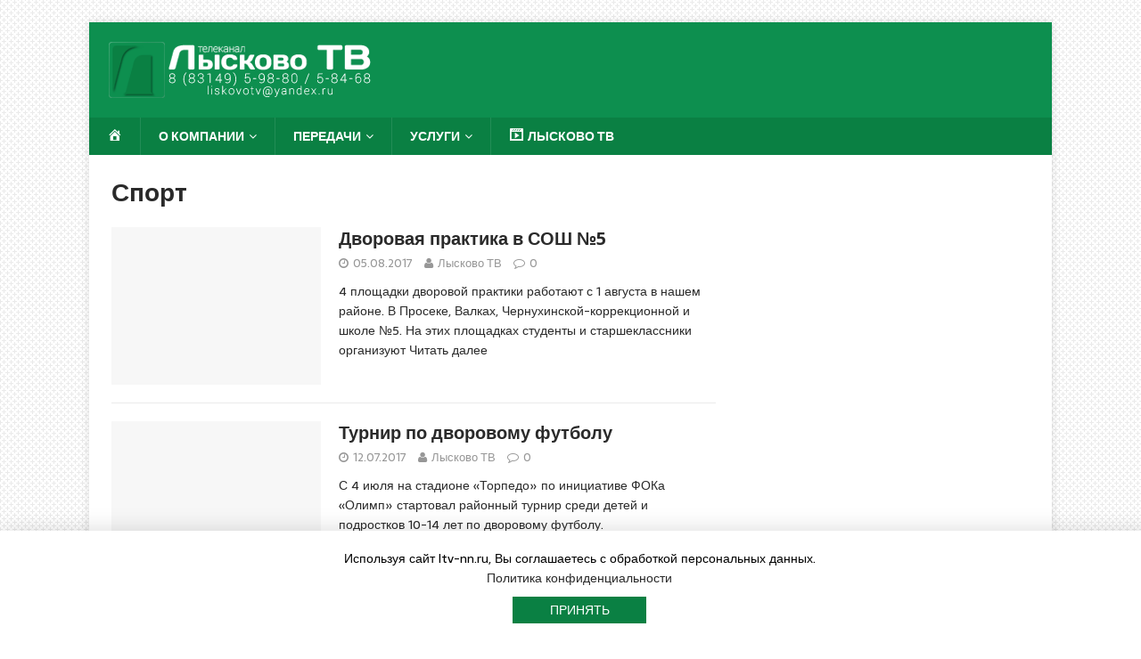

--- FILE ---
content_type: text/html; charset=UTF-8
request_url: https://ltv-nn.ru/tag/%D1%81%D0%BF%D0%BE%D1%80%D1%82/
body_size: 8693
content:
<!DOCTYPE html>
<html class="no-js" lang="ru-RU" prefix="og: http://ogp.me/ns#">
<head>
<meta charset="UTF-8">
<meta name="viewport" content="width=device-width, initial-scale=1.0">
<link rel="profile" href="https://gmpg.org/xfn/11" />
<title>Архивы Спорт - Лысково ТВ</title>

<!-- This site is optimized with the Yoast SEO plugin v7.9 - https://yoast.com/wordpress/plugins/seo/ -->
<link rel="canonical" href="https://ltv-nn.ru/tag/%d1%81%d0%bf%d0%be%d1%80%d1%82/" />
<meta property="og:locale" content="ru_RU" />
<meta property="og:type" content="object" />
<meta property="og:title" content="Архивы Спорт - Лысково ТВ" />
<meta property="og:url" content="https://ltv-nn.ru/tag/%d1%81%d0%bf%d0%be%d1%80%d1%82/" />
<meta property="og:site_name" content="Лысково ТВ" />
<meta name="twitter:card" content="summary" />
<meta name="twitter:title" content="Архивы Спорт - Лысково ТВ" />
<!-- / Yoast SEO plugin. -->

<link rel='dns-prefetch' href='//www.google.com' />
<link rel='dns-prefetch' href='//fonts.googleapis.com' />
<link rel='dns-prefetch' href='//s.w.org' />
<link rel="alternate" type="application/rss+xml" title="Лысково ТВ &raquo; Лента" href="https://ltv-nn.ru/feed/" />
<link rel="alternate" type="application/rss+xml" title="Лысково ТВ &raquo; Лента комментариев" href="https://ltv-nn.ru/comments/feed/" />
<link rel="alternate" type="application/rss+xml" title="Лысково ТВ &raquo; Лента метки Спорт" href="https://ltv-nn.ru/tag/%d1%81%d0%bf%d0%be%d1%80%d1%82/feed/" />
		<script type="text/javascript">
			window._wpemojiSettings = {"baseUrl":"https:\/\/s.w.org\/images\/core\/emoji\/12.0.0-1\/72x72\/","ext":".png","svgUrl":"https:\/\/s.w.org\/images\/core\/emoji\/12.0.0-1\/svg\/","svgExt":".svg","source":{"concatemoji":"https:\/\/ltv-nn.ru\/wp-includes\/js\/wp-emoji-release.min.js?ver=5.3.20"}};
			!function(e,a,t){var n,r,o,i=a.createElement("canvas"),p=i.getContext&&i.getContext("2d");function s(e,t){var a=String.fromCharCode;p.clearRect(0,0,i.width,i.height),p.fillText(a.apply(this,e),0,0);e=i.toDataURL();return p.clearRect(0,0,i.width,i.height),p.fillText(a.apply(this,t),0,0),e===i.toDataURL()}function c(e){var t=a.createElement("script");t.src=e,t.defer=t.type="text/javascript",a.getElementsByTagName("head")[0].appendChild(t)}for(o=Array("flag","emoji"),t.supports={everything:!0,everythingExceptFlag:!0},r=0;r<o.length;r++)t.supports[o[r]]=function(e){if(!p||!p.fillText)return!1;switch(p.textBaseline="top",p.font="600 32px Arial",e){case"flag":return s([127987,65039,8205,9895,65039],[127987,65039,8203,9895,65039])?!1:!s([55356,56826,55356,56819],[55356,56826,8203,55356,56819])&&!s([55356,57332,56128,56423,56128,56418,56128,56421,56128,56430,56128,56423,56128,56447],[55356,57332,8203,56128,56423,8203,56128,56418,8203,56128,56421,8203,56128,56430,8203,56128,56423,8203,56128,56447]);case"emoji":return!s([55357,56424,55356,57342,8205,55358,56605,8205,55357,56424,55356,57340],[55357,56424,55356,57342,8203,55358,56605,8203,55357,56424,55356,57340])}return!1}(o[r]),t.supports.everything=t.supports.everything&&t.supports[o[r]],"flag"!==o[r]&&(t.supports.everythingExceptFlag=t.supports.everythingExceptFlag&&t.supports[o[r]]);t.supports.everythingExceptFlag=t.supports.everythingExceptFlag&&!t.supports.flag,t.DOMReady=!1,t.readyCallback=function(){t.DOMReady=!0},t.supports.everything||(n=function(){t.readyCallback()},a.addEventListener?(a.addEventListener("DOMContentLoaded",n,!1),e.addEventListener("load",n,!1)):(e.attachEvent("onload",n),a.attachEvent("onreadystatechange",function(){"complete"===a.readyState&&t.readyCallback()})),(n=t.source||{}).concatemoji?c(n.concatemoji):n.wpemoji&&n.twemoji&&(c(n.twemoji),c(n.wpemoji)))}(window,document,window._wpemojiSettings);
		</script>
		<style type="text/css">
img.wp-smiley,
img.emoji {
	display: inline !important;
	border: none !important;
	box-shadow: none !important;
	height: 1em !important;
	width: 1em !important;
	margin: 0 .07em !important;
	vertical-align: -0.1em !important;
	background: none !important;
	padding: 0 !important;
}
</style>
	<link rel='stylesheet' id='pt-cv-public-style-css'  href='https://ltv-nn.ru/wp-content/plugins/content-views-query-and-display-post-page/public/assets/css/cv.css?ver=4.2' type='text/css' media='all' />
<link rel='stylesheet' id='dashicons-css'  href='https://ltv-nn.ru/wp-includes/css/dashicons.min.css?ver=5.3.20' type='text/css' media='all' />
<link rel='stylesheet' id='elusive-css'  href='https://ltv-nn.ru/wp-content/plugins/menu-icons/vendor/codeinwp/icon-picker/css/types/elusive.min.css?ver=2.0' type='text/css' media='all' />
<link rel='stylesheet' id='menu-icon-font-awesome-css'  href='https://ltv-nn.ru/wp-content/plugins/menu-icons/css/fontawesome/css/all.min.css?ver=5.15.4' type='text/css' media='all' />
<link rel='stylesheet' id='foundation-icons-css'  href='https://ltv-nn.ru/wp-content/plugins/menu-icons/vendor/codeinwp/icon-picker/css/types/foundation-icons.min.css?ver=3.0' type='text/css' media='all' />
<link rel='stylesheet' id='genericons-css'  href='https://ltv-nn.ru/wp-content/plugins/menu-icons/vendor/codeinwp/icon-picker/css/types/genericons.min.css?ver=3.4' type='text/css' media='all' />
<link rel='stylesheet' id='menu-icons-extra-css'  href='https://ltv-nn.ru/wp-content/plugins/menu-icons/css/extra.min.css?ver=0.13.19' type='text/css' media='all' />
<link rel='stylesheet' id='wp-block-library-css'  href='https://ltv-nn.ru/wp-includes/css/dist/block-library/style.min.css?ver=5.3.20' type='text/css' media='all' />
<link rel='stylesheet' id='adsns_css-css'  href='https://ltv-nn.ru/wp-content/plugins/adsense-plugin/css/adsns.css?ver=1.47' type='text/css' media='all' />
<link rel='stylesheet' id='archives-cal-twentytwelve-css'  href='https://ltv-nn.ru/wp-content/plugins/archives-calendar-widget/themes/twentytwelve.css?ver=1.0.12' type='text/css' media='all' />
<link rel='stylesheet' id='easy-sidebar-menu-widget-css-css'  href='https://ltv-nn.ru/wp-content/plugins/easy-sidebar-menu-widget/assets/css/easy-sidebar-menu-widget.css?ver=5.3.20' type='text/css' media='all' />
<link rel='stylesheet' id='magnific-popup-au-css'  href='https://ltv-nn.ru/wp-content/plugins/easy-youtube-gallery/assets/lib/magnific-popup/magnific-popup.min.css?ver=1.0.5' type='text/css' media='all' />
<link rel='stylesheet' id='easy-youtube-gallery-css'  href='https://ltv-nn.ru/wp-content/plugins/easy-youtube-gallery/assets/css/eytg.min.css?ver=1.0.5' type='text/css' media='all' />
<link rel='stylesheet' id='woocommerce-layout-css'  href='https://ltv-nn.ru/wp-content/plugins/woocommerce/assets/css/woocommerce-layout.css?ver=3.4.8' type='text/css' media='all' />
<link rel='stylesheet' id='woocommerce-smallscreen-css'  href='https://ltv-nn.ru/wp-content/plugins/woocommerce/assets/css/woocommerce-smallscreen.css?ver=3.4.8' type='text/css' media='only screen and (max-width: 768px)' />
<link rel='stylesheet' id='woocommerce-general-css'  href='https://ltv-nn.ru/wp-content/plugins/woocommerce/assets/css/woocommerce.css?ver=3.4.8' type='text/css' media='all' />
<style id='woocommerce-inline-inline-css' type='text/css'>
.woocommerce form .form-row .required { visibility: visible; }
</style>
<link rel='stylesheet' id='wpos-slick-style-css'  href='https://ltv-nn.ru/wp-content/plugins/wp-responsive-recent-post-slider/assets/css/slick.css?ver=3.6.5' type='text/css' media='all' />
<link rel='stylesheet' id='wppsac-public-style-css'  href='https://ltv-nn.ru/wp-content/plugins/wp-responsive-recent-post-slider/assets/css/recent-post-style.css?ver=3.6.5' type='text/css' media='all' />
<link rel='stylesheet' id='wtpsw-public-style-css'  href='https://ltv-nn.ru/wp-content/plugins/wp-trending-post-slider-and-widget/assets/css/wtpsw-public.css?ver=1.8.4' type='text/css' media='all' />
<link rel='stylesheet' id='mh-magazine-lite-css'  href='https://ltv-nn.ru/wp-content/themes/mh-magazine-lite/style.css?ver=2.5.33' type='text/css' media='all' />
<link rel='stylesheet' id='mh-biosphere-css'  href='https://ltv-nn.ru/wp-content/themes/mh-biosphere/style.css?ver=1.1.0' type='text/css' media='all' />
<link rel='stylesheet' id='mh-font-awesome-css'  href='https://ltv-nn.ru/wp-content/themes/mh-magazine-lite/includes/font-awesome.min.css' type='text/css' media='all' />
<link rel='stylesheet' id='mh-woocommerce-css'  href='https://ltv-nn.ru/wp-content/themes/mh-magazine-lite/woocommerce/woocommerce.css?ver=5.3.20' type='text/css' media='all' />
<link rel='stylesheet' id='style-css'  href='https://ltv-nn.ru/wp-content/plugins/simple-google-recaptcha/style.css?ver=5.3.20' type='text/css' media='all' />
<link rel='stylesheet' id='mh-biosphere-fonts-css'  href='https://fonts.googleapis.com/css?family=Sarala:400,700%7cDroid+Sans:400,700' type='text/css' media='all' />
<script>if (document.location.protocol != "https:") {document.location = document.URL.replace(/^http:/i, "https:");}</script><script type='text/javascript' src='https://ltv-nn.ru/wp-includes/js/jquery/jquery.js?ver=1.12.4-wp'></script>
<script type='text/javascript' src='https://ltv-nn.ru/wp-includes/js/jquery/jquery-migrate.min.js?ver=1.4.1'></script>
<script type='text/javascript' src='https://ltv-nn.ru/wp-content/plugins/archives-calendar-widget/admin/js/jquery.arcw-init.js?ver=1.0.12'></script>
<script type='text/javascript' src='https://ltv-nn.ru/wp-content/themes/mh-magazine-lite/js/scripts.js?ver=5.3.20'></script>
<script type='text/javascript'>
/* <![CDATA[ */
var sgr_recaptcha = {"site_key":"6Ldn4S8UAAAAAF96QubawgB-p8tqxHW3jHDay0-L"};
/* ]]> */
</script>
<script type='text/javascript' src='https://ltv-nn.ru/wp-content/plugins/simple-google-recaptcha/main.js?ver=5.3.20'></script>
<script type='text/javascript' src='https://www.google.com/recaptcha/api.js?hl=ru_RU&#038;onload=sgr&#038;render=explicit&#038;ver=5.3.20'></script>
<link rel='https://api.w.org/' href='https://ltv-nn.ru/wp-json/' />
<link rel="EditURI" type="application/rsd+xml" title="RSD" href="https://ltv-nn.ru/xmlrpc.php?rsd" />
<link rel="wlwmanifest" type="application/wlwmanifest+xml" href="https://ltv-nn.ru/wp-includes/wlwmanifest.xml" /> 
<meta name="generator" content="WordPress 5.3.20" />
<meta name="generator" content="WooCommerce 3.4.8" />
<script src='https://www.google.com/recaptcha/api.js'></script>
<!-- Yandex.Metrika counter --> <script type="text/javascript" > (function (d, w, c) { (w[c] = w[c] || []).push(function() { try { w.yaCounter46561284 = new Ya.Metrika({ id:46561284, clickmap:true, trackLinks:true, accurateTrackBounce:true, trackHash:true }); } catch(e) { } }); var n = d.getElementsByTagName("script")[0], s = d.createElement("script"), f = function () { n.parentNode.insertBefore(s, n); }; s.type = "text/javascript"; s.async = true; s.src = "https://mc.yandex.ru/metrika/watch.js"; if (w.opera == "[object Opera]") { d.addEventListener("DOMContentLoaded", f, false); } else { f(); } })(document, window, "yandex_metrika_callbacks"); </script> <noscript><div><img src="https://mc.yandex.ru/watch/46561284" style="position:absolute; left:-9999px;" alt="" /></div></noscript> <!-- /Yandex.Metrika counter -->

<!-- Saphali Lite Version -->
<meta name="generator" content="Saphali Lite 2.0.0" />

<!--[if lt IE 9]>
<script src="https://ltv-nn.ru/wp-content/themes/mh-magazine-lite/js/css3-mediaqueries.js"></script>
<![endif]-->
	<noscript><style>.woocommerce-product-gallery{ opacity: 1 !important; }</style></noscript>
	<style type="text/css" id="custom-background-css">
body.custom-background { background-color: #ffffff; background-image: url("https://ltv-nn.ru/wp-content/uploads/2017/07/3-fon-dlya-sayta.png"); background-position: center center; background-size: auto; background-repeat: repeat; background-attachment: fixed; }
</style>
	<link rel="icon" href="https://ltv-nn.ru/wp-content/uploads/2021/08/cropped-Лого_на_закладку-32x32.jpg" sizes="32x32" />
<link rel="icon" href="https://ltv-nn.ru/wp-content/uploads/2021/08/cropped-Лого_на_закладку-192x192.jpg" sizes="192x192" />
<link rel="apple-touch-icon-precomposed" href="https://ltv-nn.ru/wp-content/uploads/2021/08/cropped-Лого_на_закладку-180x180.jpg" />
<meta name="msapplication-TileImage" content="https://ltv-nn.ru/wp-content/uploads/2021/08/cropped-Лого_на_закладку-270x270.jpg" />

<!-- BEGIN ExactMetrics v5.3.10 Universal Analytics - https://exactmetrics.com/ -->
<script>
(function(i,s,o,g,r,a,m){i['GoogleAnalyticsObject']=r;i[r]=i[r]||function(){
	(i[r].q=i[r].q||[]).push(arguments)},i[r].l=1*new Date();a=s.createElement(o),
	m=s.getElementsByTagName(o)[0];a.async=1;a.src=g;m.parentNode.insertBefore(a,m)
})(window,document,'script','https://www.google-analytics.com/analytics.js','ga');
  ga('create', 'UA-87986128-1', 'auto');
  ga('send', 'pageview');
</script>
<!-- END ExactMetrics Universal Analytics -->
</head>
<body data-rsssl=1 id="mh-mobile" class="archive tag tag-59 custom-background wp-custom-logo woocommerce-no-js mh-right-sb elementor-default elementor-kit-" itemscope="itemscope" itemtype="http://schema.org/WebPage">
<div class="mh-container mh-container-outer">
<div class="mh-header-mobile-nav clearfix"></div>
<header class="mh-header" itemscope="itemscope" itemtype="http://schema.org/WPHeader">
	<div class="mh-container mh-container-inner mh-row clearfix">
		<div class="mh-custom-header clearfix">
<div class="mh-site-identity">
<div class="mh-site-logo" role="banner">
<a href="https://ltv-nn.ru/" class="custom-logo-link" rel="home"><img width="300" height="67" src="https://ltv-nn.ru/wp-content/uploads/2021/08/cropped-Лого_ЛТВ_2021-3.png" class="custom-logo" alt="Лысково ТВ" /></a></div>
</div>
</div>
	</div>
	<div class="mh-main-nav-wrap">
		<nav class="mh-navigation mh-main-nav mh-container mh-container-inner clearfix" role="navigation" itemscope="itemscope" itemtype="http://schema.org/SiteNavigationElement">
			<div class="menu-%d0%b3%d0%bb%d0%b0%d0%b2%d0%bd%d0%be%d0%b5-container"><ul id="menu-%d0%b3%d0%bb%d0%b0%d0%b2%d0%bd%d0%be%d0%b5" class="menu"><li id="menu-item-269" class="menu-item menu-item-type-post_type menu-item-object-page menu-item-home menu-item-269"><a href="https://ltv-nn.ru/"><i class="_mi dashicons dashicons-admin-home" aria-hidden="true"></i><span class="visuallyhidden">ГЛАВНАЯ</span></a></li>
<li id="menu-item-5573" class="menu-item menu-item-type-custom menu-item-object-custom menu-item-has-children menu-item-5573"><a href="https://ltv-nn.ru/263-2/">О компании</a>
<ul class="sub-menu">
	<li id="menu-item-271" class="menu-item menu-item-type-post_type menu-item-object-page menu-item-271"><a href="https://ltv-nn.ru/%d0%b8%d1%81%d1%82%d0%be%d1%80%d0%b8%d1%8f-%d0%bb%d1%82%d0%b2/"><i class="_mi _before dashicons dashicons-backup" aria-hidden="true"></i><span>ИСТОРИЯ ЛТВ</span></a></li>
	<li id="menu-item-272" class="menu-item menu-item-type-post_type menu-item-object-page menu-item-272"><a href="https://ltv-nn.ru/%d0%bd%d0%b0%d0%b3%d1%80%d0%b0%d0%b4%d1%8b/"><i class="_mi _before dashicons dashicons-awards" aria-hidden="true"></i><span>Награды</span></a></li>
	<li id="menu-item-5958" class="menu-item menu-item-type-post_type menu-item-object-page menu-item-5958"><a href="https://ltv-nn.ru/%d0%b4%d0%be%d0%ba%d1%83%d0%bc%d0%b5%d0%bd%d1%82%d0%b0%d1%86%d0%b8%d1%8f/"><i class="_mi _before dashicons dashicons-format-aside" aria-hidden="true"></i><span>Документация</span></a></li>
	<li id="menu-item-273" class="menu-item menu-item-type-post_type menu-item-object-page menu-item-273"><a href="https://ltv-nn.ru/%d0%ba%d0%be%d0%bd%d1%82%d0%b0%d0%ba%d1%82%d1%8b/"><i class="_mi _before dashicons dashicons-location" aria-hidden="true"></i><span>Наши контакты</span></a></li>
</ul>
</li>
<li id="menu-item-5585" class="menu-item menu-item-type-taxonomy menu-item-object-category menu-item-has-children menu-item-5585"><a href="https://ltv-nn.ru/category/%d0%b8%d0%b7-%d0%bf%d0%b5%d1%80%d0%b2%d1%8b%d1%85-%d1%83%d1%81%d1%82/">Передачи</a>
<ul class="sub-menu">
	<li id="menu-item-5587" class="menu-item menu-item-type-taxonomy menu-item-object-category menu-item-5587"><a href="https://ltv-nn.ru/category/%d0%b2%d1%80%d0%b5%d0%bc%d1%8f-%d0%bc%d0%b5%d1%81%d1%82%d0%bd%d0%be%d0%b5/">Время местное</a></li>
</ul>
</li>
<li id="menu-item-20250" class="menu-item menu-item-type-post_type menu-item-object-page menu-item-has-children menu-item-20250"><a href="https://ltv-nn.ru/shop/">Услуги</a>
<ul class="sub-menu">
	<li id="menu-item-6126" class="menu-item menu-item-type-post_type menu-item-object-page menu-item-6126"><a href="https://ltv-nn.ru/%d1%82%d1%80%d0%b0%d0%bd%d1%81%d0%bb%d1%8f%d1%86%d0%b8%d1%8f-%d0%b2%d0%b8%d0%b4%d0%b5%d0%be%d0%bc%d0%b0%d1%82%d0%b5%d1%80%d0%b8%d0%b0%d0%bb%d0%be%d0%b2-%d0%b2-%d1%8d%d1%84%d0%b8%d1%80%d0%b5-%d0%bb/">Трансляции</a></li>
	<li id="menu-item-6123" class="menu-item menu-item-type-post_type menu-item-object-page menu-item-6123"><a href="https://ltv-nn.ru/%d0%b8%d0%b7%d0%b3%d0%be%d1%82%d0%be%d0%b2%d0%bb%d0%b5%d0%bd%d0%b8%d0%b5-%d0%b2%d0%b8%d0%b4%d0%b5%d0%be%d0%bc%d0%b0%d1%82%d0%b5%d1%80%d0%b8%d0%b0%d0%bb%d0%be%d0%b2-2/">Изготовление видеоматериалов</a></li>
	<li id="menu-item-6127" class="menu-item menu-item-type-post_type menu-item-object-page menu-item-6127"><a href="https://ltv-nn.ru/%d0%b4%d0%be%d0%bf%d0%be%d0%bb%d0%bd%d0%b8%d1%82%d0%b5%d0%bb%d1%8c%d0%bd%d1%8b%d0%b5-%d1%83%d1%81%d0%bb%d1%83%d0%b3%d0%b8/">Дополнительно</a></li>
	<li id="menu-item-6239" class="menu-item menu-item-type-custom menu-item-object-custom menu-item-6239"><a href="https://ltv-nn.ru/wp-content/uploads/2023/01/ПРАЙС_ЛИСТ_ЛЫСКОВО-ТВ.pdf"><i class="_mi _before dashicons dashicons-download" aria-hidden="true"></i><span>СКАЧАТЬ ПРАЙС</span></a></li>
</ul>
</li>
<li id="menu-item-23442" class="menu-item menu-item-type-custom menu-item-object-custom menu-item-23442"><a target="_blank" rel="noopener noreferrer" href="https://vkvideo.ru/@lyskovo_tv"><i class="_mi _before dashicons dashicons-format-video" aria-hidden="true"></i><span>Лысково ТВ</span></a></li>
</ul></div>		</nav>
	</div>
</header><div class="mh-wrapper clearfix">
	<div id="main-content" class="mh-loop mh-content" role="main">			<header class="page-header"><h1 class="page-title">Спорт</h1>			</header><article class="mh-loop-item clearfix post-5899 post type-post status-publish format-standard hentry category-society tag-59">
	<figure class="mh-loop-thumb">
		<a href="https://ltv-nn.ru/%d0%b4%d0%b2%d0%be%d1%80%d0%be%d0%b2%d0%b0%d1%8f-%d0%bf%d1%80%d0%b0%d0%ba%d1%82%d0%b8%d0%ba%d0%b0-%d1%81%d0%be%d1%88-%e2%84%965/"><img class="mh-image-placeholder" src="https://ltv-nn.ru/wp-content/themes/mh-magazine-lite/images/placeholder-medium.png" alt="No Picture" />		</a>
	</figure>
	<div class="mh-loop-content clearfix">
		<header class="mh-loop-header">
			<h3 class="entry-title mh-loop-title">
				<a href="https://ltv-nn.ru/%d0%b4%d0%b2%d0%be%d1%80%d0%be%d0%b2%d0%b0%d1%8f-%d0%bf%d1%80%d0%b0%d0%ba%d1%82%d0%b8%d0%ba%d0%b0-%d1%81%d0%be%d1%88-%e2%84%965/" rel="bookmark">
					Дворовая практика в СОШ №5				</a>
			</h3>
			<div class="mh-meta mh-loop-meta">
				<span class="mh-meta-date updated"><i class="fa fa-clock-o"></i>05.08.2017</span>
<span class="mh-meta-author author vcard"><i class="fa fa-user"></i><a class="fn" href="https://ltv-nn.ru/author/adminltv2/">Лысково ТВ</a></span>
<span class="mh-meta-comments"><i class="fa fa-comment-o"></i><a class="mh-comment-count-link" href="https://ltv-nn.ru/%d0%b4%d0%b2%d0%be%d1%80%d0%be%d0%b2%d0%b0%d1%8f-%d0%bf%d1%80%d0%b0%d0%ba%d1%82%d0%b8%d0%ba%d0%b0-%d1%81%d0%be%d1%88-%e2%84%965/#mh-comments">0</a></span>
			</div>
		</header>
		<div class="mh-loop-excerpt">
			<div class="mh-excerpt"><p>4 площадки дворовой практики работают с 1 августа в нашем районе. В Просеке, Валках, Чернухинской-коррекционной и школе №5. На этих площадках студенты и старшеклассники организуют <a class="mh-excerpt-more" href="https://ltv-nn.ru/%d0%b4%d0%b2%d0%be%d1%80%d0%be%d0%b2%d0%b0%d1%8f-%d0%bf%d1%80%d0%b0%d0%ba%d1%82%d0%b8%d0%ba%d0%b0-%d1%81%d0%be%d1%88-%e2%84%965/" title="Дворовая практика в СОШ №5">Читать далее</a></p>
</div>		</div>
	</div>
</article><article class="mh-loop-item clearfix post-5745 post type-post status-publish format-standard hentry category-sport tag-59">
	<figure class="mh-loop-thumb">
		<a href="https://ltv-nn.ru/%d1%82%d1%83%d1%80%d0%bd%d0%b8%d1%80-%d0%bf%d0%be-%d0%b4%d0%b2%d0%be%d1%80%d0%be%d0%b2%d0%be%d0%bc%d1%83-%d1%84%d1%83%d1%82%d0%b1%d0%be%d0%bb%d1%83/"><img class="mh-image-placeholder" src="https://ltv-nn.ru/wp-content/themes/mh-magazine-lite/images/placeholder-medium.png" alt="No Picture" />		</a>
	</figure>
	<div class="mh-loop-content clearfix">
		<header class="mh-loop-header">
			<h3 class="entry-title mh-loop-title">
				<a href="https://ltv-nn.ru/%d1%82%d1%83%d1%80%d0%bd%d0%b8%d1%80-%d0%bf%d0%be-%d0%b4%d0%b2%d0%be%d1%80%d0%be%d0%b2%d0%be%d0%bc%d1%83-%d1%84%d1%83%d1%82%d0%b1%d0%be%d0%bb%d1%83/" rel="bookmark">
					Турнир по дворовому футболу				</a>
			</h3>
			<div class="mh-meta mh-loop-meta">
				<span class="mh-meta-date updated"><i class="fa fa-clock-o"></i>12.07.2017</span>
<span class="mh-meta-author author vcard"><i class="fa fa-user"></i><a class="fn" href="https://ltv-nn.ru/author/adminltv2/">Лысково ТВ</a></span>
<span class="mh-meta-comments"><i class="fa fa-comment-o"></i><a class="mh-comment-count-link" href="https://ltv-nn.ru/%d1%82%d1%83%d1%80%d0%bd%d0%b8%d1%80-%d0%bf%d0%be-%d0%b4%d0%b2%d0%be%d1%80%d0%be%d0%b2%d0%be%d0%bc%d1%83-%d1%84%d1%83%d1%82%d0%b1%d0%be%d0%bb%d1%83/#mh-comments">0</a></span>
			</div>
		</header>
		<div class="mh-loop-excerpt">
			<div class="mh-excerpt"><p>С 4 июля на стадионе «Торпедо» по инициативе ФОКа «Олимп» стартовал районный турнир среди детей и подростков 10-14 лет по дворовому футболу.</p>
</div>		</div>
	</div>
</article>	</div>
	<aside class="mh-widget-col-1 mh-sidebar" role="complementary" itemscope="itemscope" itemtype="http://schema.org/WPSideBar"></aside></div>
	<footer class="mh-footer" itemscope="itemscope" itemtype="http://schema.org/WPFooter">
		<div class="mh-container mh-container-inner mh-footer-widgets mh-row clearfix">
							<div class="mh-col-1-4 mh-widget-col-1 mh-footer-area mh-footer-1">
					<div id="easy_sidebar_menu_widget-2" class="mh-footer-widget widget_easy_sidebar_menu_widget"><div class="menu-%d1%84%d1%83%d1%82%d0%b5%d1%80-container"><ul id="menu-%d1%84%d1%83%d1%82%d0%b5%d1%80" class="menu"><li id='menu-item-5932'  class="menu-item menu-item-type-post_type menu-item-object-page"><span class='link__wrap'><a  href="https://ltv-nn.ru/shop/" class="easy-sidebar-menu-widget-link">Услуги</a> </span></li>
<li id='menu-item-5945'  class="menu-item menu-item-type-taxonomy menu-item-object-product_cat"><span class='link__wrap'><a  href="https://ltv-nn.ru/product-category/%d1%82%d1%80%d0%b0%d0%bd%d1%81%d0%bb%d1%8f%d1%86%d0%b8%d1%8f-%d0%b2%d0%b8%d0%b4%d0%b5%d0%be%d0%bc%d0%b0%d1%82%d0%b5%d1%80%d0%b8%d0%b0%d0%bb%d0%be%d0%b2-%d0%b2-%d1%8d%d1%84%d0%b8%d1%80%d0%b5-%d0%bb/" class="easy-sidebar-menu-widget-link">Трансляция видеоматериалов в эфире Лысково ТВ</a> </span></li>
<li id='menu-item-5943'  class="menu-item menu-item-type-taxonomy menu-item-object-product_cat"><span class='link__wrap'><a  href="https://ltv-nn.ru/product-category/%d0%b4%d0%be%d0%bf%d0%be%d0%bb%d0%bd%d0%b8%d1%82%d0%b5%d0%bb%d1%8c%d0%bd%d1%8b%d0%b9-%d1%80%d0%b0%d0%b1%d0%be%d1%82%d1%8b/" class="easy-sidebar-menu-widget-link">Дополнительный работы</a> </span></li>
<li id='menu-item-5930'  class="menu-item menu-item-type-post_type menu-item-object-page"><span class='link__wrap'><a  href="https://ltv-nn.ru/my-account/" class="easy-sidebar-menu-widget-link">Мой аккаунт</a> </span></li>
<li id='menu-item-5929'  class="menu-item menu-item-type-post_type menu-item-object-page"><span class='link__wrap'><a  href="https://ltv-nn.ru/cart/" class="easy-sidebar-menu-widget-link">Корзина</a> </span></li>
</ul></div></div>				</div>
										<div class="mh-col-1-4 mh-widget-col-1 mh-footer-area mh-footer-2">
					<div id="easy_sidebar_menu_widget-6" class="mh-footer-widget widget_easy_sidebar_menu_widget"><div class="menu-%d1%84%d1%83%d1%82%d0%b5%d1%80-3-container"><ul id="menu-%d1%84%d1%83%d1%82%d0%b5%d1%80-3" class="menu"><li id='menu-item-5942'  class="menu-item menu-item-type-taxonomy menu-item-object-category"><span class='link__wrap'><a  href="https://ltv-nn.ru/category/%d1%81%d0%b5%d0%bb%d1%8c%d1%81%d0%ba%d0%be%d0%b5-%d1%85%d0%be%d0%b7%d1%8f%d0%b9%d1%81%d1%82%d0%b2%d0%be/" class="easy-sidebar-menu-widget-link">Сельское хозяйство</a> </span></li>
<li id='menu-item-5941'  class="menu-item menu-item-type-taxonomy menu-item-object-category"><span class='link__wrap'><a  href="https://ltv-nn.ru/category/incidents/" class="easy-sidebar-menu-widget-link">Происшествия</a> </span></li>
<li id='menu-item-5937'  class="menu-item menu-item-type-taxonomy menu-item-object-category"><span class='link__wrap'><a  href="https://ltv-nn.ru/category/official/" class="easy-sidebar-menu-widget-link">Официально</a> </span></li>
<li id='menu-item-5936'  class="menu-item menu-item-type-taxonomy menu-item-object-category"><span class='link__wrap'><a  href="https://ltv-nn.ru/category/society/" class="easy-sidebar-menu-widget-link">Общество</a> </span></li>
<li id='menu-item-5939'  class="menu-item menu-item-type-taxonomy menu-item-object-category"><span class='link__wrap'><a  href="https://ltv-nn.ru/category/kyltura/" class="easy-sidebar-menu-widget-link">Культура</a> </span></li>
<li id='menu-item-5940'  class="menu-item menu-item-type-taxonomy menu-item-object-category"><span class='link__wrap'><a  href="https://ltv-nn.ru/category/nahodki/" class="easy-sidebar-menu-widget-link">Находки</a> </span></li>
<li id='menu-item-5938'  class="menu-item menu-item-type-taxonomy menu-item-object-category"><span class='link__wrap'><a  href="https://ltv-nn.ru/category/sport/" class="easy-sidebar-menu-widget-link">Спорт</a> </span></li>
</ul></div></div>				</div>
										<div class="mh-col-1-4 mh-widget-col-1 mh-footer-area mh-footer-3">
					<div id="easy_sidebar_menu_widget-5" class="mh-footer-widget widget_easy_sidebar_menu_widget"><div class="menu-%d1%84%d1%83%d1%82%d0%b5%d1%80-2-container"><ul id="menu-%d1%84%d1%83%d1%82%d0%b5%d1%80-2" class="menu"><li id='menu-item-5933'  class="menu-item menu-item-type-post_type menu-item-object-page current_page_parent"><span class='link__wrap'><a  href="https://ltv-nn.ru/%d0%bd%d0%be%d0%b2%d0%be%d1%81%d1%82%d0%b8/" class="easy-sidebar-menu-widget-link">Новости</a> </span></li>
<li id='menu-item-5934'  class="menu-item menu-item-type-post_type menu-item-object-page"><span class='link__wrap'><a  href="https://ltv-nn.ru/%d0%bd%d0%b0%d0%b3%d1%80%d0%b0%d0%b4%d1%8b/" class="easy-sidebar-menu-widget-link">Награды</a> </span></li>
<li id='menu-item-5935'  class="menu-item menu-item-type-post_type menu-item-object-page"><span class='link__wrap'><a  href="https://ltv-nn.ru/%d0%b8%d1%81%d1%82%d0%be%d1%80%d0%b8%d1%8f-%d0%bb%d1%82%d0%b2/" class="easy-sidebar-menu-widget-link">История ЛТВ</a> </span></li>
<li id='menu-item-5983'  class="menu-item menu-item-type-post_type menu-item-object-page"><span class='link__wrap'><a  href="https://ltv-nn.ru/%d0%ba%d0%be%d0%bd%d1%82%d0%b0%d0%ba%d1%82%d1%8b/" class="easy-sidebar-menu-widget-link">Наши контакты</a> </span></li>
<li id='menu-item-5982'  class="menu-item menu-item-type-post_type menu-item-object-page"><span class='link__wrap'><a  href="https://ltv-nn.ru/privacy-policy/" class="easy-sidebar-menu-widget-link">Политика конфиденциальности</a> </span></li>
<li id='menu-item-23429'  class="menu-item menu-item-type-post_type menu-item-object-page"><span class='link__wrap'><a  href="https://ltv-nn.ru/user-agreement/" class="easy-sidebar-menu-widget-link">Пользовательское соглашение</a> </span></li>
<li id='menu-item-23432'  class="menu-item menu-item-type-post_type menu-item-object-page"><span class='link__wrap'><a  href="https://ltv-nn.ru/communication-rules/" class="easy-sidebar-menu-widget-link">Правила общения</a> </span></li>
<li id='menu-item-15155'  class="menu-item menu-item-type-post_type menu-item-object-page"><span class='link__wrap'><a  href="https://ltv-nn.ru/%d0%bf%d0%be%d0%bb%d0%be%d0%b6%d0%b5%d0%bd%d0%b8%d0%b5-%d0%be%d0%b1-%d0%b0%d0%bd%d1%82%d0%b8%d0%ba%d0%be%d1%80%d1%80%d1%83%d0%bf%d1%86%d0%b8%d0%be%d0%bd%d0%bd%d0%be%d0%b9-%d0%bf%d0%be%d0%bb%d0%b8/" class="easy-sidebar-menu-widget-link">Положение об антикоррупционной политике</a> </span></li>
</ul></div></div>				</div>
								</div>
	</footer>
</div><!-- .mh-container-outer -->
	<script type="text/javascript">
		var c = document.body.className;
		c = c.replace(/woocommerce-no-js/, 'woocommerce-js');
		document.body.className = c;
	</script>
	<script type='text/javascript'>
/* <![CDATA[ */
var PT_CV_PUBLIC = {"_prefix":"pt-cv-","page_to_show":"5","_nonce":"05cba4810e","is_admin":"","is_mobile":"","ajaxurl":"https:\/\/ltv-nn.ru\/wp-admin\/admin-ajax.php","lang":"","loading_image_src":"data:image\/gif;base64,R0lGODlhDwAPALMPAMrKygwMDJOTkz09PZWVla+vr3p6euTk5M7OzuXl5TMzMwAAAJmZmWZmZszMzP\/\/\/yH\/[base64]\/wyVlamTi3nSdgwFNdhEJgTJoNyoB9ISYoQmdjiZPcj7EYCAeCF1gEDo4Dz2eIAAAh+QQFCgAPACwCAAAADQANAAAEM\/DJBxiYeLKdX3IJZT1FU0iIg2RNKx3OkZVnZ98ToRD4MyiDnkAh6BkNC0MvsAj0kMpHBAAh+QQFCgAPACwGAAAACQAPAAAEMDC59KpFDll73HkAA2wVY5KgiK5b0RRoI6MuzG6EQqCDMlSGheEhUAgqgUUAFRySIgAh+QQFCgAPACwCAAIADQANAAAEM\/DJKZNLND\/[base64]"};
var PT_CV_PAGINATION = {"first":"\u00ab","prev":"\u2039","next":"\u203a","last":"\u00bb","goto_first":"\u041f\u0435\u0440\u0435\u0439\u0442\u0438 \u043a \u043f\u0435\u0440\u0432\u043e\u0439 \u0441\u0442\u0440\u0430\u043d\u0438\u0446\u0435","goto_prev":"\u041f\u0435\u0440\u0435\u0439\u0442\u0438 \u043a \u043f\u0440\u0435\u0434\u044b\u0434\u0443\u0449\u0435\u0439 \u0441\u0442\u0440\u0430\u043d\u0438\u0446\u0435","goto_next":"\u041f\u0435\u0440\u0435\u0439\u0442\u0438 \u043a \u0441\u043b\u0435\u0434\u0443\u044e\u0449\u0435\u0439 \u0441\u0442\u0440\u0430\u043d\u0438\u0446\u0435","goto_last":"\u041f\u0435\u0440\u0435\u0439\u0442\u0438 \u043a \u043f\u043e\u0441\u043b\u0435\u0434\u043d\u0435\u0439 \u0441\u0442\u0440\u0430\u043d\u0438\u0446\u0435","current_page":"\u0422\u0435\u043a\u0443\u0449\u0430\u044f \u0441\u0442\u0440\u0430\u043d\u0438\u0446\u0430","goto_page":"\u041f\u0435\u0440\u0435\u0439\u0442\u0438 \u043a \u0441\u0442\u0440\u0430\u043d\u0438\u0446\u0435"};
/* ]]> */
</script>
<script type='text/javascript' src='https://ltv-nn.ru/wp-content/plugins/content-views-query-and-display-post-page/public/assets/js/cv.js?ver=4.2'></script>
<script type='text/javascript' src='https://ltv-nn.ru/wp-content/plugins/easy-sidebar-menu-widget/assets/js/jquery.easy-sidebar-menu-widget.min.js?ver=5.3.20'></script>
<script type='text/javascript' src='https://ltv-nn.ru/wp-content/plugins/easy-youtube-gallery/assets/lib/magnific-popup/jquery.magnific-popup.min.js?ver=1.0.5'></script>
<script type='text/javascript'>
/* <![CDATA[ */
var wc_add_to_cart_params = {"ajax_url":"\/wp-admin\/admin-ajax.php","wc_ajax_url":"\/?wc-ajax=%%endpoint%%","i18n_view_cart":"\u041f\u0440\u043e\u0441\u043c\u043e\u0442\u0440 \u043a\u043e\u0440\u0437\u0438\u043d\u044b","cart_url":"https:\/\/ltv-nn.ru\/cart\/","is_cart":"","cart_redirect_after_add":"yes"};
/* ]]> */
</script>
<script type='text/javascript' src='https://ltv-nn.ru/wp-content/plugins/woocommerce/assets/js/frontend/add-to-cart.min.js?ver=3.4.8'></script>
<script type='text/javascript' src='https://ltv-nn.ru/wp-content/plugins/woocommerce/assets/js/jquery-blockui/jquery.blockUI.min.js?ver=2.70'></script>
<script type='text/javascript' src='https://ltv-nn.ru/wp-content/plugins/woocommerce/assets/js/js-cookie/js.cookie.min.js?ver=2.1.4'></script>
<script type='text/javascript'>
/* <![CDATA[ */
var woocommerce_params = {"ajax_url":"\/wp-admin\/admin-ajax.php","wc_ajax_url":"\/?wc-ajax=%%endpoint%%"};
/* ]]> */
</script>
<script type='text/javascript' src='https://ltv-nn.ru/wp-content/plugins/woocommerce/assets/js/frontend/woocommerce.min.js?ver=3.4.8'></script>
<script type='text/javascript'>
/* <![CDATA[ */
var wc_cart_fragments_params = {"ajax_url":"\/wp-admin\/admin-ajax.php","wc_ajax_url":"\/?wc-ajax=%%endpoint%%","cart_hash_key":"wc_cart_hash_301cafc9ec3b07d4f8d5e9d672e3825b","fragment_name":"wc_fragments_301cafc9ec3b07d4f8d5e9d672e3825b"};
/* ]]> */
</script>
<script type='text/javascript' src='https://ltv-nn.ru/wp-content/plugins/woocommerce/assets/js/frontend/cart-fragments.min.js?ver=3.4.8'></script>
<script type='text/javascript'>
/* <![CDATA[ */
var Wtpsw = {"elementor_preview":"0","ajaxurl":"https:\/\/ltv-nn.ru\/wp-admin\/admin-ajax.php","is_mobile":"0","is_avada":"0","is_rtl":"0","post_view_count":"0","data_nonce":"7831a708d9"};
/* ]]> */
</script>
<script type='text/javascript' src='https://ltv-nn.ru/wp-content/plugins/wp-trending-post-slider-and-widget/assets/js/wtpsw-public.js?ver=1.8.4'></script>
<script type='text/javascript' src='https://ltv-nn.ru/wp-includes/js/wp-embed.min.js?ver=5.3.20'></script>
	<div class="block-cookie">
		<div class="text-cookie">
			<p>Используя сайт ltv-nn.ru, Вы соглашаетесь с обработкой персональных данных.</p>
			<p><a href="/privacy-policy/">Политика конфиденциальности</a></p>
		</div>
		<button class="submit_button btn-confirm">Принять</button>
	</div>
</body>
</html>